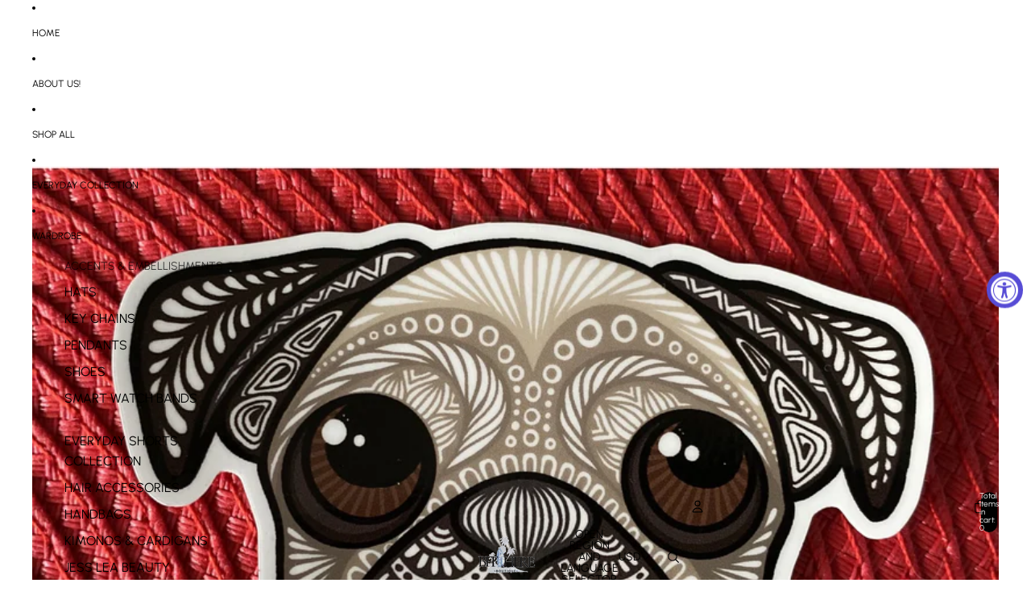

--- FILE ---
content_type: text/html; charset=UTF-8
request_url: https://api.commentsold.com/videeo/v1/sdk/bff_hereshvideeo?token=eyJjdHkiOiJKV1QiLCJhbGciOiJIUzI1NiIsInR5cCI6IkpXVCJ9.eyJpYXQiOjE3Njg4OTI4MDAsImlkIjoiOThlNmRkZjMtMzNlMi00MjI2LWE1MzgtZjdjZGE0YTU3ZGJjIiwic2NwIjoidmlkZWVvIn0.KPyaUdxWfQdsyXAFXX3PZZlCe35DzBd85R1Q5OqFSck&locale=en-US&currency=USD
body_size: 2788
content:
<!DOCTYPE html>
<html>
<head lang="en-US">
    <meta charset="utf-8" />
    <meta name="viewport" content="width=device-width, initial-scale=1" />
    <title>Videeo</title>

            <link rel="preload" href="https://sdk.justsell.live/assets/viewer-1750263744498297cfee5.css" as="style" onload="this.onload=null;this.rel='stylesheet'">
    </head>


<body id='videeo-viewer-body' style='overflow: hidden; background-color: transparent'>
    
            <script src="https://sdk.justsell.live/assets/viewer.7dbe39e2.js" id='scriptFile' defer></script>
    
    <div class="container" style="max-width: unset;">
        <div class="col-xs-12">
            <div id="cs-videeo--mount"></div>
        </div>
    </div>

    <!--suppress JSUnresolvedVariable -->
    <script >
                document.getElementById('scriptFile').addEventListener('load', initVideeoViewer);
                function getI18nFromURL() {
            const searchParams = new URLSearchParams(window.location.search);
            const i18n = {
                locale: searchParams.get('locale'),
                currency: searchParams.get('currency'),
            }
            return Object.keys(i18n).length > 0 ? i18n : undefined;
        }
        function initVideeoViewer() {
            VideeoViewer.init({
                baseUrl: "https://api.commentsold.com/videeo/v1/sdk/bff_hereshvideeo",
                brandColor: "#2C53D3",
                customFont: {"title":"Open Sans","url":"https:\/\/fonts.googleapis.com\/css2?family=Open+Sans:ital,wght@0,400;0,600;1,300\u0026display=swap"},
                soldKeyword: "Sold",
                displaySoldCommentOnProductView: "1",
                customization: {
                    enableReplays: true,
                    hideNowShowing: false,
                    useRoundedCorners: true,
                    theme: "light"
                },
                fontColor: "",
                isLotwStreamingEnabled: "",
                loginUrl: "https:\/\/api.commentsold.com\/videeo\/v1\/sdk\/bff_hereshvideeo\/facebook-auth",
                mountPoint: "cs-videeo--mount",
                pusherConfig: {"channels":{"presence":"presence-LiveSale2-bff_hereshvideeo","private":"private-LiveSale2-bff_hereshvideeo","public-product-overlay":"new-product-overlay-bff_hereshvideeo","shopifySync":"private-ShopifyProductSync-bff_hereshvideeo"},"cluster":"mt1","key":"53a66097dc63e4d9ec44","authUrl":"https:\/\/api.commentsold.com\/videeo\/v1\/sdk\/bff_hereshvideeo\/pusher\/auth"},
                redirectUrl: "https://bff-here.myshopify.com/pages/live-shopping",
                shopId: "bff_hereshvideeo",
                streamId: "",
                token: "eyJjdHkiOiJKV1QiLCJhbGciOiJIUzI1NiIsInR5cCI6IkpXVCJ9.eyJpYXQiOjE3Njg4OTI4MDAsImlkIjoiOThlNmRkZjMtMzNlMi00MjI2LWE1MzgtZjdjZGE0YTU3ZGJjIiwic2NwIjoidmlkZWVvIn0.KPyaUdxWfQdsyXAFXX3PZZlCe35DzBd85R1Q5OqFSck",
                user: null,
                i18n: getI18nFromURL(),
                isMiniplayerDisabled: false            });
        }
    </script>
</body>

</html>


--- FILE ---
content_type: text/javascript; charset=utf-8
request_url: https://bffhere.com/products/pug-sticker.js
body_size: 748
content:
{"id":4615766507659,"title":"Pug Sticker","handle":"pug-sticker","description":"\u003cp\u003eThis is a hand drawn piece, made into a folksy die-cut. Perfect for a computer or anything you can put stickers on! This sticker is re-positionable!\u003cbr\u003e\u003cbr\u003eAll materials are 3-5 year weatherproof withstanding everything from sunny days to the harshest of weather. Durable for cars, dishwashers, and anything else you could think of.\u003c\/p\u003e\n\u003cp\u003eDimension: Approx 3\" \u003c\/p\u003e","published_at":"2021-09-22T13:42:41-04:00","created_at":"2020-03-04T08:29:07-05:00","vendor":"Zenspire Designs","type":"Sticker","tags":["Sticker"],"price":399,"price_min":399,"price_max":399,"available":true,"price_varies":false,"compare_at_price":null,"compare_at_price_min":0,"compare_at_price_max":0,"compare_at_price_varies":false,"variants":[{"id":32643695247499,"title":"Default Title","option1":"Default Title","option2":null,"option3":null,"sku":"0192","requires_shipping":true,"taxable":true,"featured_image":null,"available":true,"name":"Pug Sticker","public_title":null,"options":["Default Title"],"price":399,"weight":0,"compare_at_price":null,"inventory_management":"shopify","barcode":"95247499","requires_selling_plan":false,"selling_plan_allocations":[]}],"images":["\/\/cdn.shopify.com\/s\/files\/1\/0049\/9577\/6583\/products\/image_3b883871-29bf-4397-b2ae-50856a308f58.jpg?v=1627756475"],"featured_image":"\/\/cdn.shopify.com\/s\/files\/1\/0049\/9577\/6583\/products\/image_3b883871-29bf-4397-b2ae-50856a308f58.jpg?v=1627756475","options":[{"name":"Title","position":1,"values":["Default Title"]}],"url":"\/products\/pug-sticker","media":[{"alt":"Pug Sticker - BFF Here","id":6733376651403,"position":1,"preview_image":{"aspect_ratio":1.0,"height":2695,"width":2695,"src":"https:\/\/cdn.shopify.com\/s\/files\/1\/0049\/9577\/6583\/products\/image_3b883871-29bf-4397-b2ae-50856a308f58.jpg?v=1627756475"},"aspect_ratio":1.0,"height":2695,"media_type":"image","src":"https:\/\/cdn.shopify.com\/s\/files\/1\/0049\/9577\/6583\/products\/image_3b883871-29bf-4397-b2ae-50856a308f58.jpg?v=1627756475","width":2695}],"requires_selling_plan":false,"selling_plan_groups":[]}

--- FILE ---
content_type: text/javascript; charset=utf-8
request_url: https://bffhere.com/products/pug-sticker.js
body_size: 364
content:
{"id":4615766507659,"title":"Pug Sticker","handle":"pug-sticker","description":"\u003cp\u003eThis is a hand drawn piece, made into a folksy die-cut. Perfect for a computer or anything you can put stickers on! This sticker is re-positionable!\u003cbr\u003e\u003cbr\u003eAll materials are 3-5 year weatherproof withstanding everything from sunny days to the harshest of weather. Durable for cars, dishwashers, and anything else you could think of.\u003c\/p\u003e\n\u003cp\u003eDimension: Approx 3\" \u003c\/p\u003e","published_at":"2021-09-22T13:42:41-04:00","created_at":"2020-03-04T08:29:07-05:00","vendor":"Zenspire Designs","type":"Sticker","tags":["Sticker"],"price":399,"price_min":399,"price_max":399,"available":true,"price_varies":false,"compare_at_price":null,"compare_at_price_min":0,"compare_at_price_max":0,"compare_at_price_varies":false,"variants":[{"id":32643695247499,"title":"Default Title","option1":"Default Title","option2":null,"option3":null,"sku":"0192","requires_shipping":true,"taxable":true,"featured_image":null,"available":true,"name":"Pug Sticker","public_title":null,"options":["Default Title"],"price":399,"weight":0,"compare_at_price":null,"inventory_management":"shopify","barcode":"95247499","requires_selling_plan":false,"selling_plan_allocations":[]}],"images":["\/\/cdn.shopify.com\/s\/files\/1\/0049\/9577\/6583\/products\/image_3b883871-29bf-4397-b2ae-50856a308f58.jpg?v=1627756475"],"featured_image":"\/\/cdn.shopify.com\/s\/files\/1\/0049\/9577\/6583\/products\/image_3b883871-29bf-4397-b2ae-50856a308f58.jpg?v=1627756475","options":[{"name":"Title","position":1,"values":["Default Title"]}],"url":"\/products\/pug-sticker","media":[{"alt":"Pug Sticker - BFF Here","id":6733376651403,"position":1,"preview_image":{"aspect_ratio":1.0,"height":2695,"width":2695,"src":"https:\/\/cdn.shopify.com\/s\/files\/1\/0049\/9577\/6583\/products\/image_3b883871-29bf-4397-b2ae-50856a308f58.jpg?v=1627756475"},"aspect_ratio":1.0,"height":2695,"media_type":"image","src":"https:\/\/cdn.shopify.com\/s\/files\/1\/0049\/9577\/6583\/products\/image_3b883871-29bf-4397-b2ae-50856a308f58.jpg?v=1627756475","width":2695}],"requires_selling_plan":false,"selling_plan_groups":[]}